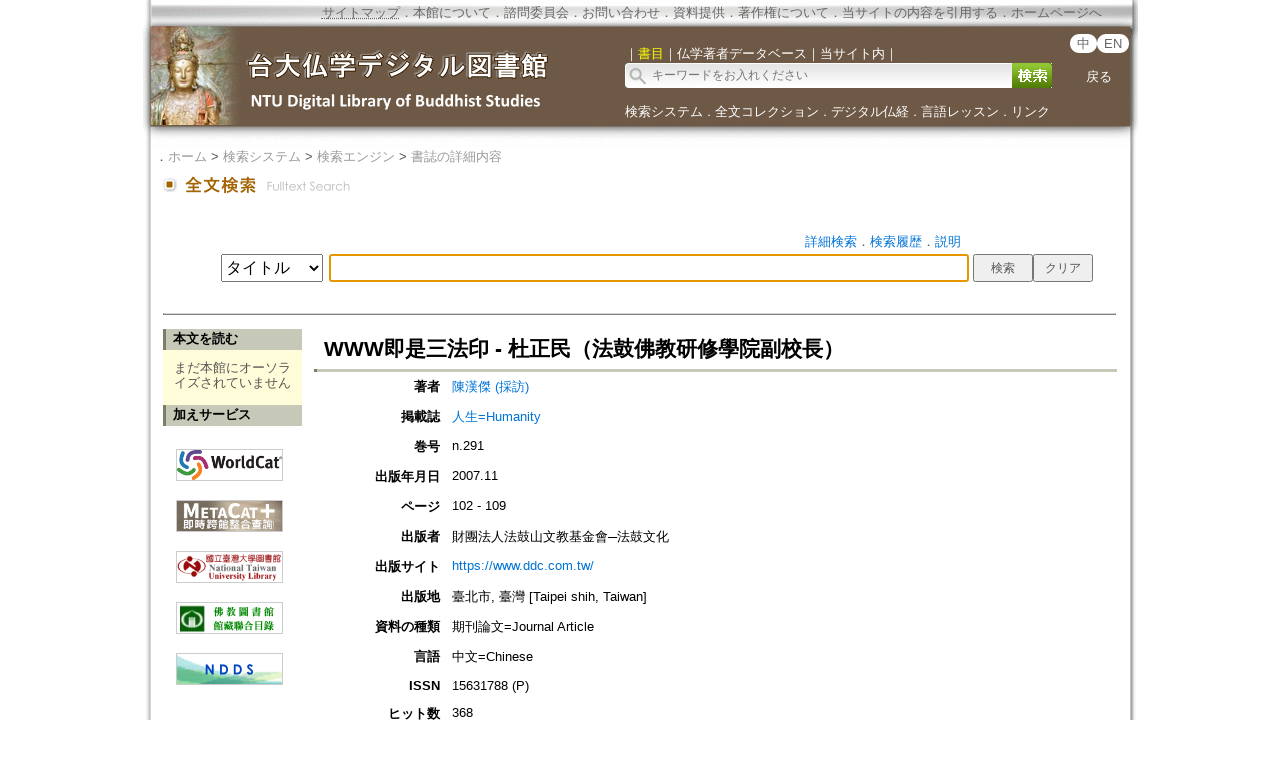

--- FILE ---
content_type: text/html;charset=ISO-8859-1
request_url: https://buddhism.lib.ntu.edu.tw/jsonbibliography?seq=656457
body_size: 601
content:
{"authorseq":"164473","seriesno":"","seq_journal":"105","remarkcontent":"","bfulltext":"0","relative_fulltext_path":"","seriessubsidiary":"","seriesname":"","institution":"","media_type":"\u671f\u520a\u8ad6\u6587=Journal Article","source_topic":"\u4eba\u751f=Humanity","supplier":"","keyword":"","area":"","period":"","create_time":"2022.11.22","author":"\u9673\u6f22\u5091 (\u63a1\u8a2a)","degree":"","archive":"n.291","size":1,"issn":"15631788 (P)","publisher_url":"https:\/\/www.ddc.com.tw\/","sutramain":"","topic":"WWW\u5373\u662f\u4e09\u6cd5\u5370 - \u675c\u6b63\u6c11\uff08\u6cd5\u9f13\u4f5b\u6559\u7814\u4fee\u5b78\u9662\u526f\u6821\u9577\uff09","publisher":"\u8ca1\u5718\u6cd5\u4eba\u6cd5\u9f13\u5c71\u6587\u6559\u57fa\u91d1\u6703\u2500\u6cd5\u9f13\u6587\u5316","page":"102 - 109","doi":"","pressmark":"15631788 (P)","press_time":"2007.11","isbn":"","edition":"","remark":"","advisor":"","modified_time":"2022.11.22","publicationyear":"","tablecontent":"","place":"","department":"","seq":"656457","summary":"","sourceitem":" ","publisher_location":"\u81fa\u5317\u5e02, \u81fa\u7063 [Taipei shih, Taiwan]","seq_school":"0","isrc":"","biliography_language":"\u4e2d\u6587=Chinese","hits":"367","personmain":"\u6cd5\u5370;\u675c\u6b63\u6c11","category":"","sectmain":""}